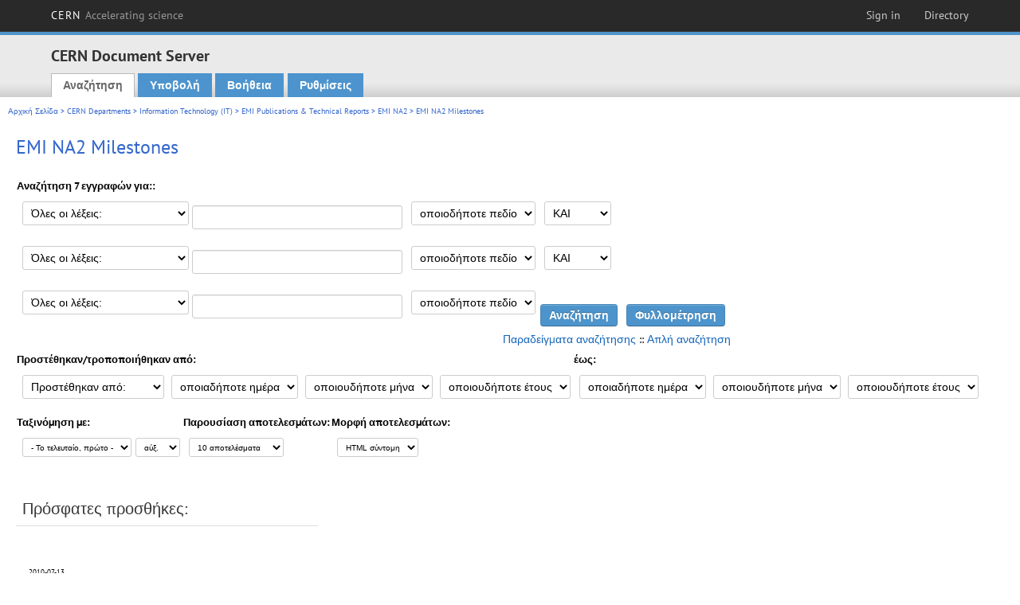

--- FILE ---
content_type: text/html; charset=utf-8
request_url: https://cds.cern.ch/collection/EMI%20NA2%20Milestones?ln=el&as=1
body_size: 6764
content:
<!DOCTYPE html PUBLIC "-//W3C//DTD XHTML 1.0 Transitional//EN"
"http://www.w3.org/TR/xhtml1/DTD/xhtml1-transitional.dtd">

<!--[if IEMobile 7]><html class="iem7" xmlns="http://www.w3.org/1999/xhtml" lang="el" xml:lang="el" xmlns:og="http://ogp.me/ns#" xmlns:fb="http://ogp.me/ns/fb#"><![endif]-->
<!--[if lte IE 6]><html class="ie6 ie6-7 ie6-8" xmlns="http://www.w3.org/1999/xhtml" lang="el" xml:lang="el" xmlns:og="http://ogp.me/ns#" xmlns:fb="http://ogp.me/ns/fb#"><![endif]-->
<!--[if (IE 7)&(!IEMobile)]><html class="ie7 ie6-7 ie6-8" xmlns="http://www.w3.org/1999/xhtml" lang="el" xml:lang="el" xmlns:og="http://ogp.me/ns#" xmlns:fb="http://ogp.me/ns/fb#"><![endif]-->
<!--[if IE 8]><html class="ie8 ie6-8" xmlns="http://www.w3.org/1999/xhtml" lang="el" xml:lang="el" xmlns:og="http://ogp.me/ns#" xmlns:fb="http://ogp.me/ns/fb#"><![endif]-->
<!--[if (gte IE 9)|(gt IEMobile 7)]><!--><html xmlns="http://www.w3.org/1999/xhtml" lang="el" xml:lang="el" xmlns:og="http://ogp.me/ns#" xmlns:fb="http://ogp.me/ns/fb#"><!--<![endif]-->

<head>
 <title>EMI NA2 Milestones - CERN Document Server</title>
<link href='https://framework.web.cern.ch/framework/2.0/fonts/PTSansWeb/PTSansWeb.css' rel='stylesheet' type='text/css' />
 <link rel="stylesheet" href="https://cds.cern.ch/img/invenio.css?v=20141127" type="text/css" />
 <link rel="stylesheet" href="https://cds.cern.ch/img/cern_theme/css/cern_theme.css?v=20141127" type="text/css" />
 <link rel="stylesheet"href="/css/font-awesome.min.css">
 <meta http-equiv="X-UA-Compatible" content="IE=Edge"/>



<link rel="stylesheet" href="https://cds.cern.ch/img/cern_toolbar/css/toolbar.css" type="text/css" />
<!--[if lt IE 8]>
    <link href="https://cds.cern.ch/img/cern_toolbar/css/toolbar-ie.css" rel="stylesheet" type="text/css">
<![endif]-->

 <!--[if lt IE 8]>
   <link rel="stylesheet" type="text/css" href="https://cds.cern.ch/img/invenio-ie7.css" />
 <![endif]-->
 <!--[if gt IE 8]>
   <style type="text/css">div.restrictedflag {filter:none;}</style>
 <![endif]-->

   <link rel="canonical" href="https://cds.cern.ch/collection/EMI%20NA2%20Milestones?as=1" />
  <link rel="alternate" hreflang="el" href="https://cds.cern.ch/collection/EMI%20NA2%20Milestones?as=1&amp;ln=el" />
  <link rel="alternate" hreflang="fr" href="https://cds.cern.ch/collection/EMI%20NA2%20Milestones?as=1&amp;ln=fr" />
  <link rel="alternate" hreflang="bg" href="https://cds.cern.ch/collection/EMI%20NA2%20Milestones?as=1&amp;ln=bg" />
  <link rel="alternate" hreflang="zh-TW" href="https://cds.cern.ch/collection/EMI%20NA2%20Milestones?as=1&amp;ln=zh_TW" />
  <link rel="alternate" hreflang="pt" href="https://cds.cern.ch/collection/EMI%20NA2%20Milestones?as=1&amp;ln=pt" />
  <link rel="alternate" hreflang="no" href="https://cds.cern.ch/collection/EMI%20NA2%20Milestones?as=1&amp;ln=no" />
  <link rel="alternate" hreflang="hr" href="https://cds.cern.ch/collection/EMI%20NA2%20Milestones?as=1&amp;ln=hr" />
  <link rel="alternate" hreflang="ca" href="https://cds.cern.ch/collection/EMI%20NA2%20Milestones?as=1&amp;ln=ca" />
  <link rel="alternate" hreflang="de" href="https://cds.cern.ch/collection/EMI%20NA2%20Milestones?as=1&amp;ln=de" />
  <link rel="alternate" hreflang="it" href="https://cds.cern.ch/collection/EMI%20NA2%20Milestones?as=1&amp;ln=it" />
  <link rel="alternate" hreflang="zh-CN" href="https://cds.cern.ch/collection/EMI%20NA2%20Milestones?as=1&amp;ln=zh_CN" />
  <link rel="alternate" hreflang="sv" href="https://cds.cern.ch/collection/EMI%20NA2%20Milestones?as=1&amp;ln=sv" />
  <link rel="alternate" hreflang="sk" href="https://cds.cern.ch/collection/EMI%20NA2%20Milestones?as=1&amp;ln=sk" />
  <link rel="alternate" hreflang="en" href="https://cds.cern.ch/collection/EMI%20NA2%20Milestones?as=1&amp;ln=en" />
  <link rel="alternate" hreflang="pl" href="https://cds.cern.ch/collection/EMI%20NA2%20Milestones?as=1&amp;ln=pl" />
  <link rel="alternate" hreflang="ru" href="https://cds.cern.ch/collection/EMI%20NA2%20Milestones?as=1&amp;ln=ru" />
  <link rel="alternate" hreflang="ka" href="https://cds.cern.ch/collection/EMI%20NA2%20Milestones?as=1&amp;ln=ka" />
  <link rel="alternate" hreflang="ja" href="https://cds.cern.ch/collection/EMI%20NA2%20Milestones?as=1&amp;ln=ja" />
  <link rel="alternate" hreflang="es" href="https://cds.cern.ch/collection/EMI%20NA2%20Milestones?as=1&amp;ln=es" />

 <link rel="alternate" type="application/rss+xml" title="CERN Document Server RSS" href="https://cds.cern.ch/rss?cc=EMI%20NA2%20Milestones" />
 <link rel="search" type="application/opensearchdescription+xml" href="https://cds.cern.ch/opensearchdescription" title="CERN Document Server" />
 <link rel="unapi-server" type="application/xml" title="unAPI" href="https://cds.cern.ch/unapi" />
 
 <link rel="apple-touch-icon" href="/apple-touch-icon.png"/>
 <link rel="apple-touch-icon-precomposed" href="/apple-touch-icon-precomposed.png"/>
 <meta http-equiv="Content-Type" content="text/html; charset=utf-8" />
 <meta http-equiv="Content-Language" content="el" />
 <meta name="description" content="CERN Document Server - EMI NA2 Milestones" />
 <meta name="keywords" content="CERN Document Server, EMI NA2 Milestones" />
 <script type="text/javascript" src="https://cds.cern.ch/js/jquery.min.js"></script>
 <!-- WebNews CSS library -->
 <link rel="stylesheet" href="https://cds.cern.ch/img/webnews.css" type="text/css" />
 <!-- WebNews JS library -->
 <script type="text/javascript" src="https://cds.cern.ch/js/webnews.js?v=20131009"></script>
 <meta property="fb:app_id" content="137353533001720"/>
 <script type="text/x-mathjax-config">
MathJax.Hub.Config({
  tex2jax: {inlineMath: [['$','$']],
            processEscapes: true},
  showProcessingMessages: false,
  messageStyle: "none"
});
</script>
<script src="/MathJax/MathJax.js?config=TeX-AMS_CHTML" type="text/javascript">
</script>
 <style></style>
</head>
<body class="search" lang="el">



<!-- toolbar starts -->
  
        <div id="cern-toolbar">
            <h1><a href="http://cern.ch" title="CERN">CERN <span>Accelerating science</span></a></h1>
			<ul>
				
                   <li class="cern-accountlinks"><a class="cern-account" href="https://cds.cern.ch/youraccount/login?ln=el&amp;referer=https%3A//cds.cern.ch/collection/EMI%20NA2%20Milestones%3Fln%3Del%26as%3D1" title="Sign in to your CERN account">Sign in</a></li>
                                <li><a class="cern-directory" href="http://cern.ch/directory" title="Search CERN resources and browse the directory">Directory</a></li>
			</ul>
	</div>


<!-- toolbar ends -->

<!-- Nav header starts-->

<div role="banner" class="clearfix" id="header">

    <div class="header-inner inner">
      <hgroup class="clearfix">

<h2 id="site-name">
                <a rel="home" title="Home" href="/"><span>CERN Document Server</span></a>
              </h2>
              <h3 id="site-slogan">Access articles, reports and multimedia content in HEP</h3>
      </hgroup><!-- /#name-and-slogan -->


              <div role="navigation" id="main-navigation" class="cdsmenu">
          <h2 class="element-invisible">Main menu</h2><ul class="links inline clearfix">
<li class="menu-386 first active-trail"><a class="active-trail" href="https://cds.cern.ch/?ln=el">Αναζήτηση</a></li>
<li class="menu-444 "><a class="" title="" href="https://cds.cern.ch/submit?ln=el">Υποβολή</a></li>
<li class="menu-426 "><a class="" href="https://cds.cern.ch/help/?ln=el">Βοήθεια</a></li>
<li class="leaf hassubcdsmenu">
        <a hreflang="en" class="header" href="https://cds.cern.ch/youraccount/display?ln=el">Ρυθμίσεις</a>
        <ul class="subsubcdsmenu"><li><a href="https://cds.cern.ch/youralerts/list?ln=el">Οι Ειδοποιήσεις μου</a></li><li><a href="https://cds.cern.ch/yourbaskets/display?ln=el">Τα καλάθια μου</a></li><li><a href="https://cds.cern.ch/yourcomments?ln=el">Your comments</a></li><li><a href="https://cds.cern.ch/youralerts/display?ln=el">Οι Αναζητήσεις μου</a></li></ul></li>

</ul>        </div>

    </div>
  </div>

<!-- Nav header ends-->


<table class="navtrailbox">
 <tr>
  <td class="navtrailboxbody">
   <a href="/?ln=el" class="navtrail">Αρχική Σελίδα</a> &gt; <a href="/collection/CERN%20Departments?ln=el&amp;as=1" class="navtrail">CERN Departments</a> &gt; <a href="/collection/Information%20Technology%20%28IT%29?ln=el&amp;as=1" class="navtrail">Information Technology (IT)</a> &gt; <a href="/collection/EMI?ln=el&amp;as=1" class="navtrail">EMI Publications &amp; Technical Reports</a> &gt; <a href="/collection/EMI%20NA2?ln=el&amp;as=1" class="navtrail">EMI NA2</a> &gt; EMI NA2 Milestones
  </td>
 </tr>
</table>

</div>
        
<div class="pagebody">
  <div class="pagebodystripeleft">
    <div class="pageboxlefttop"></div>
    <div class="pageboxlefttopadd"></div>
    <div class="pageboxleftbottomadd"></div>
    <div class="pageboxleftbottom"></div>
  </div>
  <div class="pagebodystriperight">
    <div class="pageboxrighttop"></div>
    <div class="pageboxrighttopadd"></div>
    <div class="pageboxrightbottomadd"></div>
    <div class="pageboxrightbottom"></div>
  </div>
  <div class="pagebodystripemiddle">
    
    <div class="headline_div"><h1 class="headline">EMI NA2 Milestones</h1></div>
    
    
               <form name="search" action="/search" method="get">
               
        <!--create_searchfor_advanced()-->
        <input type="hidden" name="ln" value="el" /><input type="hidden" name="cc" value="EMI NA2 Milestones" /><input type="hidden" name="sc" value="1" /><input type="hidden" name="as" value="1" />
        <table class="searchbox advancedsearch">
         <thead>
          <tr>
           <th class="searchboxheader" colspan="3">Αναζήτηση 7 εγγραφών για::</th>
          </tr>
         </thead>
         <tbody>
          <tr valign="bottom">
            <td class="searchboxbody" style="white-space: nowrap;">
                
        <select name="m1">
        <option value="a">Όλες οι λέξεις:</option>
        <option value="o">Οποιαδήποτε από τις λέξεις</option>
        <option value="e">Ακριβής φράση:</option>
        <option value="p">Επιμέρους φράση:</option>
        <option value="r">Regular expression:</option>
        </select>
        <input type="text" name="p1" size="30" value="" class="advancedsearchfield"/>
            </td>
            <td class="searchboxbody" style="white-space: nowrap;"><select name="f1"><option value="" selected="selected">οποιοδήποτε πεδίο</option><option value="title">τίτλος</option><option value="author">συγγραφέας</option><option value="abstract">περίληψη</option><option value="reportnumber">αριθμός αναφοράς</option><option value="year">έτος</option></select></td>
            <td class="searchboxbody">
        <select name="op1">
        <option value="a">ΚΑΙ</option>
        <option value="o">Ή</option>
        <option value="n">ΚΑΙ ΟΧΙ</option>
        </select>
        </td>
          </tr>
          <tr valign="bottom">
            <td class="searchboxbody" style="white-space: nowrap;">
                
        <select name="m2">
        <option value="a">Όλες οι λέξεις:</option>
        <option value="o">Οποιαδήποτε από τις λέξεις</option>
        <option value="e">Ακριβής φράση:</option>
        <option value="p">Επιμέρους φράση:</option>
        <option value="r">Regular expression:</option>
        </select>
        <input type="text" name="p2" size="30" value="" class="advancedsearchfield"/>
            </td>
            <td class="searchboxbody"><select name="f2"><option value="" selected="selected">οποιοδήποτε πεδίο</option><option value="title">τίτλος</option><option value="author">συγγραφέας</option><option value="abstract">περίληψη</option><option value="reportnumber">αριθμός αναφοράς</option><option value="year">έτος</option></select></td>
            <td class="searchboxbody">
        <select name="op2">
        <option value="a">ΚΑΙ</option>
        <option value="o">Ή</option>
        <option value="n">ΚΑΙ ΟΧΙ</option>
        </select>
        </td>
          </tr>
          <tr valign="bottom">
            <td class="searchboxbody" style="white-space: nowrap;">
                
        <select name="m3">
        <option value="a">Όλες οι λέξεις:</option>
        <option value="o">Οποιαδήποτε από τις λέξεις</option>
        <option value="e">Ακριβής φράση:</option>
        <option value="p">Επιμέρους φράση:</option>
        <option value="r">Regular expression:</option>
        </select>
        <input type="text" name="p3" size="30" value="" class="advancedsearchfield"/>
            </td>
            <td class="searchboxbody"><select name="f3"><option value="" selected="selected">οποιοδήποτε πεδίο</option><option value="title">τίτλος</option><option value="author">συγγραφέας</option><option value="abstract">περίληψη</option><option value="reportnumber">αριθμός αναφοράς</option><option value="year">έτος</option></select></td>
            <td class="searchboxbody" style="white-space: nowrap;">
              <input class="formbutton" type="submit" name="action_search" value="Αναζήτηση" />
              <input class="formbutton" type="submit" name="action_browse" value="Φυλλομέτρηση" /></td>
          </tr>
          <tr valign="bottom">
            <td colspan="3" class="searchboxbody" align="right">
              <small>
                <a href="/help/search-tips?ln=el">Παραδείγματα αναζήτησης</a> ::
                <a href="/collection/EMI%20NA2%20Milestones?ln=el">Απλή αναζήτηση</a>
              </small>
            </td>
          </tr>
         </tbody>
        </table>
        <!-- @todo - more imports -->
        <table class="searchbox">
                   <thead>
                    <tr>
                      <th class="searchboxheader">
                        Προστέθηκαν/τροποποιήθηκαν από:
                      </th>
                      <th class="searchboxheader">
                        έως:
                      </th>
                    </tr>
                   </thead>
                   <tbody>
                    <tr valign="bottom">
                      <td class="searchboxbody"><select name="dt">
                  <option value="">Προστέθηκαν από: </option>
                  <option value="m">Τροποποιήθηκαν από: </option>
                 </select>
               
               <select name="d1d">
                 <option value="" selected="selected">οποιαδήποτε ημέρα</option>
              <option value="01">01</option><option value="02">02</option><option value="03">03</option><option value="04">04</option><option value="05">05</option><option value="06">06</option><option value="07">07</option><option value="08">08</option><option value="09">09</option><option value="10">10</option><option value="11">11</option><option value="12">12</option><option value="13">13</option><option value="14">14</option><option value="15">15</option><option value="16">16</option><option value="17">17</option><option value="18">18</option><option value="19">19</option><option value="20">20</option><option value="21">21</option><option value="22">22</option><option value="23">23</option><option value="24">24</option><option value="25">25</option><option value="26">26</option><option value="27">27</option><option value="28">28</option><option value="29">29</option><option value="30">30</option><option value="31">31</option></select>
                <select name="d1m">
                  <option value="" selected="selected">οποιουδήποτε μήνα</option>
               <option value="01">Ιανουάριος</option><option value="02">Φεβρουάριος</option><option value="03">Μάρτιος</option><option value="04">Απρίλιος</option><option value="05">May</option><option value="06">Ιούνιος</option><option value="07">Ιούλιος</option><option value="08">Άυγουστος</option><option value="09">Σεπτέμβριος</option><option value="10">Οκτώβριος</option><option value="11">Νοέμβριος</option><option value="12">Δεκέμβριος</option></select>
                <select name="d1y">
                  <option value="" selected="selected">οποιουδήποτε έτους</option>
               <option value="2006">2006</option><option value="2007">2007</option><option value="2008">2008</option><option value="2009">2009</option><option value="2010">2010</option><option value="2011">2011</option><option value="2012">2012</option><option value="2013">2013</option><option value="2014">2014</option><option value="2015">2015</option><option value="2016">2016</option><option value="2017">2017</option><option value="2018">2018</option><option value="2019">2019</option><option value="2020">2020</option><option value="2021">2021</option><option value="2022">2022</option><option value="2023">2023</option><option value="2024">2024</option><option value="2025">2025</option><option value="2026">2026</option></select></td>
                      <td class="searchboxbody">
               <select name="d2d">
                 <option value="" selected="selected">οποιαδήποτε ημέρα</option>
              <option value="01">01</option><option value="02">02</option><option value="03">03</option><option value="04">04</option><option value="05">05</option><option value="06">06</option><option value="07">07</option><option value="08">08</option><option value="09">09</option><option value="10">10</option><option value="11">11</option><option value="12">12</option><option value="13">13</option><option value="14">14</option><option value="15">15</option><option value="16">16</option><option value="17">17</option><option value="18">18</option><option value="19">19</option><option value="20">20</option><option value="21">21</option><option value="22">22</option><option value="23">23</option><option value="24">24</option><option value="25">25</option><option value="26">26</option><option value="27">27</option><option value="28">28</option><option value="29">29</option><option value="30">30</option><option value="31">31</option></select>
                <select name="d2m">
                  <option value="" selected="selected">οποιουδήποτε μήνα</option>
               <option value="01">Ιανουάριος</option><option value="02">Φεβρουάριος</option><option value="03">Μάρτιος</option><option value="04">Απρίλιος</option><option value="05">May</option><option value="06">Ιούνιος</option><option value="07">Ιούλιος</option><option value="08">Άυγουστος</option><option value="09">Σεπτέμβριος</option><option value="10">Οκτώβριος</option><option value="11">Νοέμβριος</option><option value="12">Δεκέμβριος</option></select>
                <select name="d2y">
                  <option value="" selected="selected">οποιουδήποτε έτους</option>
               <option value="2006">2006</option><option value="2007">2007</option><option value="2008">2008</option><option value="2009">2009</option><option value="2010">2010</option><option value="2011">2011</option><option value="2012">2012</option><option value="2013">2013</option><option value="2014">2014</option><option value="2015">2015</option><option value="2016">2016</option><option value="2017">2017</option><option value="2018">2018</option><option value="2019">2019</option><option value="2020">2020</option><option value="2021">2021</option><option value="2022">2022</option><option value="2023">2023</option><option value="2024">2024</option><option value="2025">2025</option><option value="2026">2026</option></select></td>
                    </tr>
                   </tbody>
                  </table>
                  <table class="searchbox">
                   <thead>
                    <tr>
                      <th class="searchboxheader">
                        Ταξινόμηση με:
                      </th>
                      <th class="searchboxheader">
                        Παρουσίαση αποτελεσμάτων:
                      </th>
                      <th class="searchboxheader">
                        Μορφή αποτελεσμάτων:
                      </th>
                    </tr>
                   </thead>
                   <tbody>
                    <tr valign="bottom">
                      <td class="searchboxbody"><select name="sf" class="address"><option value="">- Το τελευταίο, πρώτο -</option><option value="title">τίτλος</option><option value="author">συγγραφέας</option><option value="reportnumber">αριθμός αναφοράς</option><option value="year">έτος</option></select><select name="so" class="address"><option value="a">αύξ.</option><option value="d">φθίν.</option></select> </td>
                      <td class="searchboxbody"><select name="rg" class="address"><option value="10" selected="selected">10 αποτελέσματα</option><option value="25">25 αποτελέσματα</option><option value="50">50 αποτελέσματα</option><option value="100">100 αποτελέσματα</option><option value="250">250 αποτελέσματα</option><option value="500">500 αποτελέσματα</option></select></td>
                      <td class="searchboxbody"><select name="of" class="address"><option value="hb">HTML σύντομη</option></select></td>
                    </tr>
                   </tbody>
                  </table>
                  <!--/create_searchfor_advanced()-->
              
               
               
                    <table cellspacing="0" cellpadding="0" border="0" class="narrowandfocusonsearchbox">
                      <tr>
                        <td valign="top">
        <table class="narrowsearchbox">
          <thead>
            <tr>
              <th class="narrowsearchboxheader">Πρόσφατες προσθήκες:</th>
            </tr>
          </thead>
          <tbody>
            <tr>
            <td class="narrowsearchboxbody"><table class="latestadditionsbox">
                <tr>
                  <td class="latestadditionsboxtimebody">2010-07-13<br />11:11</td>
                  <td class="latestadditionsboxrecordbody">
                    <abbr class="unapi-id" title="1277624"></abbr>
                    
<table cellspacing="0" cellpadding="0" border="0">
  <tr>
<td valign="top" align="left">

<a href="https://cds.cern.ch/record/1277624?ln=en" class="titlelink"><strong>MNA2.2.3 - Dissemination material</strong></a>

<small>

</small>



<small>


<br/>



<span class="quicknote">EMI-NA2-MS13</span>. 




</font>

</small>


 - 
April 2012.







 <br/> 


<a href="https://cds.cern.ch/record/1277624/files/EMI-MNA2.2.3-1277624-Dissemination_Materials-v1.0.pdf">Full text</a>



</td>

</tr>
</table>
<br /><span class="moreinfo"><a href="/record/1277624?ln=el" class="moreinfo">Αναλυτική εγγραφή</a>
                  </td>
                </tr>
                <tr>
                  <td class="latestadditionsboxtimebody">2010-07-13<br />11:11</td>
                  <td class="latestadditionsboxrecordbody">
                    <abbr class="unapi-id" title="1277622"></abbr>
                    
<table cellspacing="0" cellpadding="0" border="0">
  <tr>
<td valign="top" align="left">

<a href="https://cds.cern.ch/record/1277622?ln=en" class="titlelink"><strong>MNA2.2.2 - Dissemination material</strong></a>

<small>

</small>



<small>


<br/>



<span class="quicknote">EMI-NA2-MS12</span>. 




</font>

</small>


 - 
April 2011.







 <br/> 


<a href="https://cds.cern.ch/record/1277622/files/EMI-MS12-1277622-Disemination_Materials_v1.0.pdf">Full text</a>



</td>

</tr>
</table>
<br /><span class="moreinfo"><a href="/record/1277622?ln=el" class="moreinfo">Αναλυτική εγγραφή</a>
                  </td>
                </tr>
                <tr>
                  <td class="latestadditionsboxtimebody">2010-07-13<br />11:11</td>
                  <td class="latestadditionsboxrecordbody">
                    <abbr class="unapi-id" title="1277620"></abbr>
                    
<table cellspacing="0" cellpadding="0" border="0">
  <tr>
<td valign="top" align="left">

<a href="https://cds.cern.ch/record/1277620?ln=en" class="titlelink"><strong>MNA2.2.1 - Dissemination material</strong></a>

<small>

</small>



<small>


<br/>



<span class="quicknote">EMI-NA2-MS11</span>. 




</font>

</small>


 - 
July 2010.







 <br/> 


<a href="https://cds.cern.ch/record/1277620/files/EMI_MS11_Final.pdf">Full text</a>



</td>

</tr>
</table>
<br /><span class="moreinfo"><a href="/record/1277620?ln=el" class="moreinfo">Αναλυτική εγγραφή</a>
                  </td>
                </tr>
                <tr>
                  <td class="latestadditionsboxtimebody">2010-07-13<br />11:11</td>
                  <td class="latestadditionsboxrecordbody">
                    <abbr class="unapi-id" title="1277619"></abbr>
                    
<table cellspacing="0" cellpadding="0" border="0">
  <tr>
<td valign="top" align="left">

<a href="https://cds.cern.ch/record/1277619?ln=en" class="titlelink"><strong>MNA2.1 - Project web presence</strong></a>

<small>

</small>



<small>


<br/>



<span class="quicknote">EMI-NA2-MS10</span>. 




</font>

</small>


 - 
May 2013.







 <br/> 


<a href="https://cds.cern.ch/record/1277619/files/EMI_MS10_Final.pdf">Full text</a>



</td>

</tr>
</table>
<br /><span class="moreinfo"><a href="/record/1277619?ln=el" class="moreinfo">Αναλυτική εγγραφή</a>
                  </td>
                </tr>
                <tr>
                  <td class="latestadditionsboxtimebody">2010-07-13<br />11:11</td>
                  <td class="latestadditionsboxrecordbody">
                    <abbr class="unapi-id" title="1277580"></abbr>
                    
<table cellspacing="0" cellpadding="0" border="0">
  <tr>
<td valign="top" align="left">

<a href="https://cds.cern.ch/record/1277580?ln=en" class="titlelink"><strong>MNA2.3.3 - Training material and on-line courses</strong></a>

<small>

</small>



<small>


<br/>



<span class="quicknote">EMI-NA2-MS16</span>. 




</font>

</small>


 - 
October 2012.







 <br/> 


<a href="https://cds.cern.ch/record/1277580/files/EMI-MNA2.3.3-1277580-Training_Material-v1.0.pdf">Full text</a>



</td>

</tr>
</table>
<br /><span class="moreinfo"><a href="/record/1277580?ln=el" class="moreinfo">Αναλυτική εγγραφή</a>
                  </td>
                </tr>
                <tr>
                  <td class="latestadditionsboxtimebody">2010-07-13<br />11:11</td>
                  <td class="latestadditionsboxrecordbody">
                    <abbr class="unapi-id" title="1277578"></abbr>
                    
<table cellspacing="0" cellpadding="0" border="0">
  <tr>
<td valign="top" align="left">

<a href="https://cds.cern.ch/record/1277578?ln=en" class="titlelink"><strong>MNA2.3.2 - Training material and on-line courses</strong></a>

<small>

</small>



<small>


<br/>



<span class="quicknote">EMI-NA2-MS15</span>. 




</font>

</small>


 - 
October 2011.







 <br/> 


<a href="https://cds.cern.ch/record/1277578/files/EMI-MNA2.3.2-1277578-Training_Material-v1.0.pdf">Full text</a>



</td>

</tr>
</table>
<br /><span class="moreinfo"><a href="/record/1277578?ln=el" class="moreinfo">Αναλυτική εγγραφή</a>
                  </td>
                </tr>
                <tr>
                  <td class="latestadditionsboxtimebody">2010-07-13<br />11:11</td>
                  <td class="latestadditionsboxrecordbody">
                    <abbr class="unapi-id" title="1277576"></abbr>
                    
<table cellspacing="0" cellpadding="0" border="0">
  <tr>
<td valign="top" align="left">

<a href="https://cds.cern.ch/record/1277576?ln=en" class="titlelink"><strong>MNA2.3.1 - Training material and on-line courses</strong></a>

<small>

</small>



<small>


<br/>



<span class="quicknote">EMI-NA2-MS14</span>. 




</font>

</small>


 - 
October 2010.







 <br/> 


<a href="https://cds.cern.ch/record/1277576/files/EMI_MS14_1277576_Training_And_Online_Courses-v1.0.pdf">Full text</a>



</td>

</tr>
</table>
<br /><span class="moreinfo"><a href="/record/1277576?ln=el" class="moreinfo">Αναλυτική εγγραφή</a>
                  </td>
                </tr></table></td>
            </tr>
          </tbody>
        </table></td>
                   </tr></table>
               </form>
  </div>
  <div class="clear"></div>
</div>


<footer id="footer" class="pagefooter clearfix">

<!-- replaced page footer -->

 <div class="pagefooterstripeleft">
  CERN Document Server&nbsp;::&nbsp;<a class="footer" href="https://cds.cern.ch/?ln=el">Αναζήτηση</a>&nbsp;::&nbsp;<a class="footer" href="https://cds.cern.ch/submit?ln=el">Υποβολή</a>&nbsp;::&nbsp;<a class="footer" href="https://cds.cern.ch/youraccount/display?ln=el">Ρυθμίσεις</a>&nbsp;::&nbsp;<a class="footer" href="https://cds.cern.ch/help/?ln=el">Βοήθεια</a>&nbsp;::&nbsp;<a class="footer" href="https://cern.service-now.com/service-portal?id=privacy_policy&se=CDS-Service" target="_blank">Privacy Notice</a>&nbsp;::&nbsp;<a class="footer" href="https://repository.cern/content-policy" target="_blank">Content Policy</a>&nbsp;::&nbsp;<a class="footer" href="https://repository.cern/terms" target="_blank">Terms and Conditions</a>
  <br />
  Βασίζεται στο <a class="footer" href="http://invenio-software.org/">Invenio</a>
  <br />
  Συντηρείται από <a class="footer" href="https://cern.service-now.com/service-portal?id=service_element&name=CDS-Service">CDS Service</a> - Need help? Contact <a href="https://cern.service-now.com/service-portal?id=service_element&name=CDS-Service">CDS Support</a>.
  <br />
  Τελευταία ενημέρωση: 23 Ιαν 2026, 23:08
 </div>

<div class="pagefooterstriperight">

  <div  class="cern-logo">
    <a id="logo" href="http://cern.ch" title="CERN" rel="CERN" ><img src="https://cds.cern.ch/img/cern_theme/img/cern-logo-large.png" alt="CERN" /></a>
  </div>
  <div class="cern-languagebox">
    Η σελίδα αυτή είναι διαθέσιμη και στις εξής γλώσσες:<br /><a href="/collection/EMI%20NA2%20Milestones?ln=bg&amp;as=1" class="langinfo">Български</a> &nbsp;<a href="/collection/EMI%20NA2%20Milestones?ln=ca&amp;as=1" class="langinfo">Català</a> &nbsp;<a href="/collection/EMI%20NA2%20Milestones?ln=de&amp;as=1" class="langinfo">Deutsch</a> &nbsp;<span class="langinfo">Ελληνικά</span> &nbsp;<a href="/collection/EMI%20NA2%20Milestones?ln=en&amp;as=1" class="langinfo">English</a> &nbsp;<a href="/collection/EMI%20NA2%20Milestones?ln=es&amp;as=1" class="langinfo">Español</a> &nbsp;<a href="/collection/EMI%20NA2%20Milestones?ln=fr&amp;as=1" class="langinfo">Français</a> &nbsp;<a href="/collection/EMI%20NA2%20Milestones?ln=hr&amp;as=1" class="langinfo">Hrvatski</a> &nbsp;<a href="/collection/EMI%20NA2%20Milestones?ln=it&amp;as=1" class="langinfo">Italiano</a> &nbsp;<a href="/collection/EMI%20NA2%20Milestones?ln=ja&amp;as=1" class="langinfo">日本語</a> &nbsp;<a href="/collection/EMI%20NA2%20Milestones?ln=ka&amp;as=1" class="langinfo">ქართული</a> &nbsp;<a href="/collection/EMI%20NA2%20Milestones?ln=no&amp;as=1" class="langinfo">Norsk/Bokmål</a> &nbsp;<a href="/collection/EMI%20NA2%20Milestones?ln=pl&amp;as=1" class="langinfo">Polski</a> &nbsp;<a href="/collection/EMI%20NA2%20Milestones?ln=pt&amp;as=1" class="langinfo">Português</a> &nbsp;<a href="/collection/EMI%20NA2%20Milestones?ln=ru&amp;as=1" class="langinfo">Русский</a> &nbsp;<a href="/collection/EMI%20NA2%20Milestones?ln=sk&amp;as=1" class="langinfo">Slovensky</a> &nbsp;<a href="/collection/EMI%20NA2%20Milestones?ln=sv&amp;as=1" class="langinfo">Svenska</a> &nbsp;<a href="/collection/EMI%20NA2%20Milestones?ln=zh_CN&amp;as=1" class="langinfo">中文(简)</a> &nbsp;<a href="/collection/EMI%20NA2%20Milestones?ln=zh_TW&amp;as=1" class="langinfo">中文(繁)</a>
  </div>
</div>

<!-- replaced page footer -->
</footer>
<script type="text/javascript">

  var SyndeticsBookCovers = (function() {
    var SMALL_SIZE = "sc.gif",
        MEDIUM_SIZE = "mc.gif",
        RAW_URL = "https://secure.syndetics.com/index.aspx?isbn=THEISBN/THESIZE&client=cernlibrary";

    replaceCover = function(imgElement, isbns, hdFormat) {
      var img = new Image(),
          size = hdFormat ? MEDIUM_SIZE : SMALL_SIZE;
      var _isbns = isbns.sort(function(a, b) {
        // sort from shortest to longest ISBN (more modern)
        return a.length > b.length ? 1 : -1;
      });

      function next() {
        var isbn = _isbns.pop();
        if (isbn) {
          var url = RAW_URL.replace("THEISBN", isbn).replace("THESIZE", size);
          img.src = url;
        }
      }

      function done() {
        imgElement.src = img.src;
      }

      img.onload = function() {
        if (this.width > 1) {
          done();
        } else {
          next();
        }
      };

      next();
    };

    return {
      replaceCover: replaceCover
    };
  })();

  $(document).ready(function() {

      // get book covers
      $("img.book-cover").each(function() {
        var $this = $(this),
            strIsbns = $this.data("isbns") || "",
            isbnsArray = String(strIsbns).split(","),
            hdFormat = $this.hasClass("hd");
        SyndeticsBookCovers.replaceCover(this, isbnsArray, hdFormat);
      });

      // WebNews tooltips
      $.ajax({
          url: "/news/tooltips",
          success: function(data) {
              create_tooltips(data);
          },
          dataType: "json",
          cache: false
      });
  });

</script>
<!-- Feedback script -->
<script src="//cds.cern.ch/js/feedback.js"></script>
<!-- Feedback script -->
        
<!-- Matomo -->
<script>
  var _paq = window._paq = window._paq || [];
  /* tracker methods like "setCustomDimension" should be called before "trackPageView" */
  _paq.push(['trackPageView']);
  _paq.push(['enableLinkTracking']);
  (function() {
    var u="https://webanalytics.web.cern.ch/";
    _paq.push(['setTrackerUrl', u+'matomo.php']);
    _paq.push(['setSiteId', '756']);
    var d=document, g=d.createElement('script'), s=d.getElementsByTagName('script')[0];
    g.async=true; g.src=u+'matomo.js'; s.parentNode.insertBefore(g,s);
  })();
</script>
<!-- End Matomo Code -->
          
</body>
</html>
        